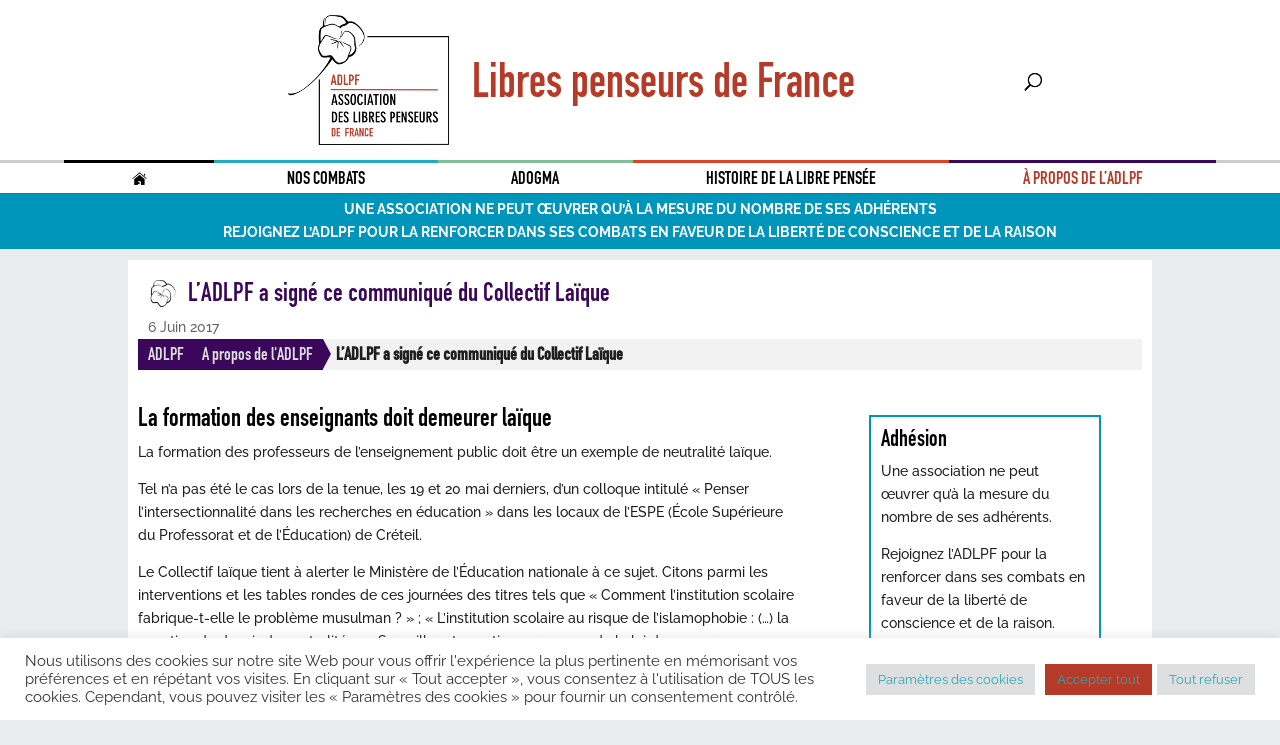

--- FILE ---
content_type: text/html; charset=utf-8
request_url: https://www.google.com/recaptcha/api2/anchor?ar=1&k=6Le84ZQaAAAAANXRzLQmHUh930usbVnjAJgcpykA&co=aHR0cHM6Ly93d3cubGlicmUtcGVuc2V1ci1hZGxwZi5jb206NDQz&hl=en&v=N67nZn4AqZkNcbeMu4prBgzg&size=invisible&anchor-ms=20000&execute-ms=30000&cb=ufvewsb7skx4
body_size: 48558
content:
<!DOCTYPE HTML><html dir="ltr" lang="en"><head><meta http-equiv="Content-Type" content="text/html; charset=UTF-8">
<meta http-equiv="X-UA-Compatible" content="IE=edge">
<title>reCAPTCHA</title>
<style type="text/css">
/* cyrillic-ext */
@font-face {
  font-family: 'Roboto';
  font-style: normal;
  font-weight: 400;
  font-stretch: 100%;
  src: url(//fonts.gstatic.com/s/roboto/v48/KFO7CnqEu92Fr1ME7kSn66aGLdTylUAMa3GUBHMdazTgWw.woff2) format('woff2');
  unicode-range: U+0460-052F, U+1C80-1C8A, U+20B4, U+2DE0-2DFF, U+A640-A69F, U+FE2E-FE2F;
}
/* cyrillic */
@font-face {
  font-family: 'Roboto';
  font-style: normal;
  font-weight: 400;
  font-stretch: 100%;
  src: url(//fonts.gstatic.com/s/roboto/v48/KFO7CnqEu92Fr1ME7kSn66aGLdTylUAMa3iUBHMdazTgWw.woff2) format('woff2');
  unicode-range: U+0301, U+0400-045F, U+0490-0491, U+04B0-04B1, U+2116;
}
/* greek-ext */
@font-face {
  font-family: 'Roboto';
  font-style: normal;
  font-weight: 400;
  font-stretch: 100%;
  src: url(//fonts.gstatic.com/s/roboto/v48/KFO7CnqEu92Fr1ME7kSn66aGLdTylUAMa3CUBHMdazTgWw.woff2) format('woff2');
  unicode-range: U+1F00-1FFF;
}
/* greek */
@font-face {
  font-family: 'Roboto';
  font-style: normal;
  font-weight: 400;
  font-stretch: 100%;
  src: url(//fonts.gstatic.com/s/roboto/v48/KFO7CnqEu92Fr1ME7kSn66aGLdTylUAMa3-UBHMdazTgWw.woff2) format('woff2');
  unicode-range: U+0370-0377, U+037A-037F, U+0384-038A, U+038C, U+038E-03A1, U+03A3-03FF;
}
/* math */
@font-face {
  font-family: 'Roboto';
  font-style: normal;
  font-weight: 400;
  font-stretch: 100%;
  src: url(//fonts.gstatic.com/s/roboto/v48/KFO7CnqEu92Fr1ME7kSn66aGLdTylUAMawCUBHMdazTgWw.woff2) format('woff2');
  unicode-range: U+0302-0303, U+0305, U+0307-0308, U+0310, U+0312, U+0315, U+031A, U+0326-0327, U+032C, U+032F-0330, U+0332-0333, U+0338, U+033A, U+0346, U+034D, U+0391-03A1, U+03A3-03A9, U+03B1-03C9, U+03D1, U+03D5-03D6, U+03F0-03F1, U+03F4-03F5, U+2016-2017, U+2034-2038, U+203C, U+2040, U+2043, U+2047, U+2050, U+2057, U+205F, U+2070-2071, U+2074-208E, U+2090-209C, U+20D0-20DC, U+20E1, U+20E5-20EF, U+2100-2112, U+2114-2115, U+2117-2121, U+2123-214F, U+2190, U+2192, U+2194-21AE, U+21B0-21E5, U+21F1-21F2, U+21F4-2211, U+2213-2214, U+2216-22FF, U+2308-230B, U+2310, U+2319, U+231C-2321, U+2336-237A, U+237C, U+2395, U+239B-23B7, U+23D0, U+23DC-23E1, U+2474-2475, U+25AF, U+25B3, U+25B7, U+25BD, U+25C1, U+25CA, U+25CC, U+25FB, U+266D-266F, U+27C0-27FF, U+2900-2AFF, U+2B0E-2B11, U+2B30-2B4C, U+2BFE, U+3030, U+FF5B, U+FF5D, U+1D400-1D7FF, U+1EE00-1EEFF;
}
/* symbols */
@font-face {
  font-family: 'Roboto';
  font-style: normal;
  font-weight: 400;
  font-stretch: 100%;
  src: url(//fonts.gstatic.com/s/roboto/v48/KFO7CnqEu92Fr1ME7kSn66aGLdTylUAMaxKUBHMdazTgWw.woff2) format('woff2');
  unicode-range: U+0001-000C, U+000E-001F, U+007F-009F, U+20DD-20E0, U+20E2-20E4, U+2150-218F, U+2190, U+2192, U+2194-2199, U+21AF, U+21E6-21F0, U+21F3, U+2218-2219, U+2299, U+22C4-22C6, U+2300-243F, U+2440-244A, U+2460-24FF, U+25A0-27BF, U+2800-28FF, U+2921-2922, U+2981, U+29BF, U+29EB, U+2B00-2BFF, U+4DC0-4DFF, U+FFF9-FFFB, U+10140-1018E, U+10190-1019C, U+101A0, U+101D0-101FD, U+102E0-102FB, U+10E60-10E7E, U+1D2C0-1D2D3, U+1D2E0-1D37F, U+1F000-1F0FF, U+1F100-1F1AD, U+1F1E6-1F1FF, U+1F30D-1F30F, U+1F315, U+1F31C, U+1F31E, U+1F320-1F32C, U+1F336, U+1F378, U+1F37D, U+1F382, U+1F393-1F39F, U+1F3A7-1F3A8, U+1F3AC-1F3AF, U+1F3C2, U+1F3C4-1F3C6, U+1F3CA-1F3CE, U+1F3D4-1F3E0, U+1F3ED, U+1F3F1-1F3F3, U+1F3F5-1F3F7, U+1F408, U+1F415, U+1F41F, U+1F426, U+1F43F, U+1F441-1F442, U+1F444, U+1F446-1F449, U+1F44C-1F44E, U+1F453, U+1F46A, U+1F47D, U+1F4A3, U+1F4B0, U+1F4B3, U+1F4B9, U+1F4BB, U+1F4BF, U+1F4C8-1F4CB, U+1F4D6, U+1F4DA, U+1F4DF, U+1F4E3-1F4E6, U+1F4EA-1F4ED, U+1F4F7, U+1F4F9-1F4FB, U+1F4FD-1F4FE, U+1F503, U+1F507-1F50B, U+1F50D, U+1F512-1F513, U+1F53E-1F54A, U+1F54F-1F5FA, U+1F610, U+1F650-1F67F, U+1F687, U+1F68D, U+1F691, U+1F694, U+1F698, U+1F6AD, U+1F6B2, U+1F6B9-1F6BA, U+1F6BC, U+1F6C6-1F6CF, U+1F6D3-1F6D7, U+1F6E0-1F6EA, U+1F6F0-1F6F3, U+1F6F7-1F6FC, U+1F700-1F7FF, U+1F800-1F80B, U+1F810-1F847, U+1F850-1F859, U+1F860-1F887, U+1F890-1F8AD, U+1F8B0-1F8BB, U+1F8C0-1F8C1, U+1F900-1F90B, U+1F93B, U+1F946, U+1F984, U+1F996, U+1F9E9, U+1FA00-1FA6F, U+1FA70-1FA7C, U+1FA80-1FA89, U+1FA8F-1FAC6, U+1FACE-1FADC, U+1FADF-1FAE9, U+1FAF0-1FAF8, U+1FB00-1FBFF;
}
/* vietnamese */
@font-face {
  font-family: 'Roboto';
  font-style: normal;
  font-weight: 400;
  font-stretch: 100%;
  src: url(//fonts.gstatic.com/s/roboto/v48/KFO7CnqEu92Fr1ME7kSn66aGLdTylUAMa3OUBHMdazTgWw.woff2) format('woff2');
  unicode-range: U+0102-0103, U+0110-0111, U+0128-0129, U+0168-0169, U+01A0-01A1, U+01AF-01B0, U+0300-0301, U+0303-0304, U+0308-0309, U+0323, U+0329, U+1EA0-1EF9, U+20AB;
}
/* latin-ext */
@font-face {
  font-family: 'Roboto';
  font-style: normal;
  font-weight: 400;
  font-stretch: 100%;
  src: url(//fonts.gstatic.com/s/roboto/v48/KFO7CnqEu92Fr1ME7kSn66aGLdTylUAMa3KUBHMdazTgWw.woff2) format('woff2');
  unicode-range: U+0100-02BA, U+02BD-02C5, U+02C7-02CC, U+02CE-02D7, U+02DD-02FF, U+0304, U+0308, U+0329, U+1D00-1DBF, U+1E00-1E9F, U+1EF2-1EFF, U+2020, U+20A0-20AB, U+20AD-20C0, U+2113, U+2C60-2C7F, U+A720-A7FF;
}
/* latin */
@font-face {
  font-family: 'Roboto';
  font-style: normal;
  font-weight: 400;
  font-stretch: 100%;
  src: url(//fonts.gstatic.com/s/roboto/v48/KFO7CnqEu92Fr1ME7kSn66aGLdTylUAMa3yUBHMdazQ.woff2) format('woff2');
  unicode-range: U+0000-00FF, U+0131, U+0152-0153, U+02BB-02BC, U+02C6, U+02DA, U+02DC, U+0304, U+0308, U+0329, U+2000-206F, U+20AC, U+2122, U+2191, U+2193, U+2212, U+2215, U+FEFF, U+FFFD;
}
/* cyrillic-ext */
@font-face {
  font-family: 'Roboto';
  font-style: normal;
  font-weight: 500;
  font-stretch: 100%;
  src: url(//fonts.gstatic.com/s/roboto/v48/KFO7CnqEu92Fr1ME7kSn66aGLdTylUAMa3GUBHMdazTgWw.woff2) format('woff2');
  unicode-range: U+0460-052F, U+1C80-1C8A, U+20B4, U+2DE0-2DFF, U+A640-A69F, U+FE2E-FE2F;
}
/* cyrillic */
@font-face {
  font-family: 'Roboto';
  font-style: normal;
  font-weight: 500;
  font-stretch: 100%;
  src: url(//fonts.gstatic.com/s/roboto/v48/KFO7CnqEu92Fr1ME7kSn66aGLdTylUAMa3iUBHMdazTgWw.woff2) format('woff2');
  unicode-range: U+0301, U+0400-045F, U+0490-0491, U+04B0-04B1, U+2116;
}
/* greek-ext */
@font-face {
  font-family: 'Roboto';
  font-style: normal;
  font-weight: 500;
  font-stretch: 100%;
  src: url(//fonts.gstatic.com/s/roboto/v48/KFO7CnqEu92Fr1ME7kSn66aGLdTylUAMa3CUBHMdazTgWw.woff2) format('woff2');
  unicode-range: U+1F00-1FFF;
}
/* greek */
@font-face {
  font-family: 'Roboto';
  font-style: normal;
  font-weight: 500;
  font-stretch: 100%;
  src: url(//fonts.gstatic.com/s/roboto/v48/KFO7CnqEu92Fr1ME7kSn66aGLdTylUAMa3-UBHMdazTgWw.woff2) format('woff2');
  unicode-range: U+0370-0377, U+037A-037F, U+0384-038A, U+038C, U+038E-03A1, U+03A3-03FF;
}
/* math */
@font-face {
  font-family: 'Roboto';
  font-style: normal;
  font-weight: 500;
  font-stretch: 100%;
  src: url(//fonts.gstatic.com/s/roboto/v48/KFO7CnqEu92Fr1ME7kSn66aGLdTylUAMawCUBHMdazTgWw.woff2) format('woff2');
  unicode-range: U+0302-0303, U+0305, U+0307-0308, U+0310, U+0312, U+0315, U+031A, U+0326-0327, U+032C, U+032F-0330, U+0332-0333, U+0338, U+033A, U+0346, U+034D, U+0391-03A1, U+03A3-03A9, U+03B1-03C9, U+03D1, U+03D5-03D6, U+03F0-03F1, U+03F4-03F5, U+2016-2017, U+2034-2038, U+203C, U+2040, U+2043, U+2047, U+2050, U+2057, U+205F, U+2070-2071, U+2074-208E, U+2090-209C, U+20D0-20DC, U+20E1, U+20E5-20EF, U+2100-2112, U+2114-2115, U+2117-2121, U+2123-214F, U+2190, U+2192, U+2194-21AE, U+21B0-21E5, U+21F1-21F2, U+21F4-2211, U+2213-2214, U+2216-22FF, U+2308-230B, U+2310, U+2319, U+231C-2321, U+2336-237A, U+237C, U+2395, U+239B-23B7, U+23D0, U+23DC-23E1, U+2474-2475, U+25AF, U+25B3, U+25B7, U+25BD, U+25C1, U+25CA, U+25CC, U+25FB, U+266D-266F, U+27C0-27FF, U+2900-2AFF, U+2B0E-2B11, U+2B30-2B4C, U+2BFE, U+3030, U+FF5B, U+FF5D, U+1D400-1D7FF, U+1EE00-1EEFF;
}
/* symbols */
@font-face {
  font-family: 'Roboto';
  font-style: normal;
  font-weight: 500;
  font-stretch: 100%;
  src: url(//fonts.gstatic.com/s/roboto/v48/KFO7CnqEu92Fr1ME7kSn66aGLdTylUAMaxKUBHMdazTgWw.woff2) format('woff2');
  unicode-range: U+0001-000C, U+000E-001F, U+007F-009F, U+20DD-20E0, U+20E2-20E4, U+2150-218F, U+2190, U+2192, U+2194-2199, U+21AF, U+21E6-21F0, U+21F3, U+2218-2219, U+2299, U+22C4-22C6, U+2300-243F, U+2440-244A, U+2460-24FF, U+25A0-27BF, U+2800-28FF, U+2921-2922, U+2981, U+29BF, U+29EB, U+2B00-2BFF, U+4DC0-4DFF, U+FFF9-FFFB, U+10140-1018E, U+10190-1019C, U+101A0, U+101D0-101FD, U+102E0-102FB, U+10E60-10E7E, U+1D2C0-1D2D3, U+1D2E0-1D37F, U+1F000-1F0FF, U+1F100-1F1AD, U+1F1E6-1F1FF, U+1F30D-1F30F, U+1F315, U+1F31C, U+1F31E, U+1F320-1F32C, U+1F336, U+1F378, U+1F37D, U+1F382, U+1F393-1F39F, U+1F3A7-1F3A8, U+1F3AC-1F3AF, U+1F3C2, U+1F3C4-1F3C6, U+1F3CA-1F3CE, U+1F3D4-1F3E0, U+1F3ED, U+1F3F1-1F3F3, U+1F3F5-1F3F7, U+1F408, U+1F415, U+1F41F, U+1F426, U+1F43F, U+1F441-1F442, U+1F444, U+1F446-1F449, U+1F44C-1F44E, U+1F453, U+1F46A, U+1F47D, U+1F4A3, U+1F4B0, U+1F4B3, U+1F4B9, U+1F4BB, U+1F4BF, U+1F4C8-1F4CB, U+1F4D6, U+1F4DA, U+1F4DF, U+1F4E3-1F4E6, U+1F4EA-1F4ED, U+1F4F7, U+1F4F9-1F4FB, U+1F4FD-1F4FE, U+1F503, U+1F507-1F50B, U+1F50D, U+1F512-1F513, U+1F53E-1F54A, U+1F54F-1F5FA, U+1F610, U+1F650-1F67F, U+1F687, U+1F68D, U+1F691, U+1F694, U+1F698, U+1F6AD, U+1F6B2, U+1F6B9-1F6BA, U+1F6BC, U+1F6C6-1F6CF, U+1F6D3-1F6D7, U+1F6E0-1F6EA, U+1F6F0-1F6F3, U+1F6F7-1F6FC, U+1F700-1F7FF, U+1F800-1F80B, U+1F810-1F847, U+1F850-1F859, U+1F860-1F887, U+1F890-1F8AD, U+1F8B0-1F8BB, U+1F8C0-1F8C1, U+1F900-1F90B, U+1F93B, U+1F946, U+1F984, U+1F996, U+1F9E9, U+1FA00-1FA6F, U+1FA70-1FA7C, U+1FA80-1FA89, U+1FA8F-1FAC6, U+1FACE-1FADC, U+1FADF-1FAE9, U+1FAF0-1FAF8, U+1FB00-1FBFF;
}
/* vietnamese */
@font-face {
  font-family: 'Roboto';
  font-style: normal;
  font-weight: 500;
  font-stretch: 100%;
  src: url(//fonts.gstatic.com/s/roboto/v48/KFO7CnqEu92Fr1ME7kSn66aGLdTylUAMa3OUBHMdazTgWw.woff2) format('woff2');
  unicode-range: U+0102-0103, U+0110-0111, U+0128-0129, U+0168-0169, U+01A0-01A1, U+01AF-01B0, U+0300-0301, U+0303-0304, U+0308-0309, U+0323, U+0329, U+1EA0-1EF9, U+20AB;
}
/* latin-ext */
@font-face {
  font-family: 'Roboto';
  font-style: normal;
  font-weight: 500;
  font-stretch: 100%;
  src: url(//fonts.gstatic.com/s/roboto/v48/KFO7CnqEu92Fr1ME7kSn66aGLdTylUAMa3KUBHMdazTgWw.woff2) format('woff2');
  unicode-range: U+0100-02BA, U+02BD-02C5, U+02C7-02CC, U+02CE-02D7, U+02DD-02FF, U+0304, U+0308, U+0329, U+1D00-1DBF, U+1E00-1E9F, U+1EF2-1EFF, U+2020, U+20A0-20AB, U+20AD-20C0, U+2113, U+2C60-2C7F, U+A720-A7FF;
}
/* latin */
@font-face {
  font-family: 'Roboto';
  font-style: normal;
  font-weight: 500;
  font-stretch: 100%;
  src: url(//fonts.gstatic.com/s/roboto/v48/KFO7CnqEu92Fr1ME7kSn66aGLdTylUAMa3yUBHMdazQ.woff2) format('woff2');
  unicode-range: U+0000-00FF, U+0131, U+0152-0153, U+02BB-02BC, U+02C6, U+02DA, U+02DC, U+0304, U+0308, U+0329, U+2000-206F, U+20AC, U+2122, U+2191, U+2193, U+2212, U+2215, U+FEFF, U+FFFD;
}
/* cyrillic-ext */
@font-face {
  font-family: 'Roboto';
  font-style: normal;
  font-weight: 900;
  font-stretch: 100%;
  src: url(//fonts.gstatic.com/s/roboto/v48/KFO7CnqEu92Fr1ME7kSn66aGLdTylUAMa3GUBHMdazTgWw.woff2) format('woff2');
  unicode-range: U+0460-052F, U+1C80-1C8A, U+20B4, U+2DE0-2DFF, U+A640-A69F, U+FE2E-FE2F;
}
/* cyrillic */
@font-face {
  font-family: 'Roboto';
  font-style: normal;
  font-weight: 900;
  font-stretch: 100%;
  src: url(//fonts.gstatic.com/s/roboto/v48/KFO7CnqEu92Fr1ME7kSn66aGLdTylUAMa3iUBHMdazTgWw.woff2) format('woff2');
  unicode-range: U+0301, U+0400-045F, U+0490-0491, U+04B0-04B1, U+2116;
}
/* greek-ext */
@font-face {
  font-family: 'Roboto';
  font-style: normal;
  font-weight: 900;
  font-stretch: 100%;
  src: url(//fonts.gstatic.com/s/roboto/v48/KFO7CnqEu92Fr1ME7kSn66aGLdTylUAMa3CUBHMdazTgWw.woff2) format('woff2');
  unicode-range: U+1F00-1FFF;
}
/* greek */
@font-face {
  font-family: 'Roboto';
  font-style: normal;
  font-weight: 900;
  font-stretch: 100%;
  src: url(//fonts.gstatic.com/s/roboto/v48/KFO7CnqEu92Fr1ME7kSn66aGLdTylUAMa3-UBHMdazTgWw.woff2) format('woff2');
  unicode-range: U+0370-0377, U+037A-037F, U+0384-038A, U+038C, U+038E-03A1, U+03A3-03FF;
}
/* math */
@font-face {
  font-family: 'Roboto';
  font-style: normal;
  font-weight: 900;
  font-stretch: 100%;
  src: url(//fonts.gstatic.com/s/roboto/v48/KFO7CnqEu92Fr1ME7kSn66aGLdTylUAMawCUBHMdazTgWw.woff2) format('woff2');
  unicode-range: U+0302-0303, U+0305, U+0307-0308, U+0310, U+0312, U+0315, U+031A, U+0326-0327, U+032C, U+032F-0330, U+0332-0333, U+0338, U+033A, U+0346, U+034D, U+0391-03A1, U+03A3-03A9, U+03B1-03C9, U+03D1, U+03D5-03D6, U+03F0-03F1, U+03F4-03F5, U+2016-2017, U+2034-2038, U+203C, U+2040, U+2043, U+2047, U+2050, U+2057, U+205F, U+2070-2071, U+2074-208E, U+2090-209C, U+20D0-20DC, U+20E1, U+20E5-20EF, U+2100-2112, U+2114-2115, U+2117-2121, U+2123-214F, U+2190, U+2192, U+2194-21AE, U+21B0-21E5, U+21F1-21F2, U+21F4-2211, U+2213-2214, U+2216-22FF, U+2308-230B, U+2310, U+2319, U+231C-2321, U+2336-237A, U+237C, U+2395, U+239B-23B7, U+23D0, U+23DC-23E1, U+2474-2475, U+25AF, U+25B3, U+25B7, U+25BD, U+25C1, U+25CA, U+25CC, U+25FB, U+266D-266F, U+27C0-27FF, U+2900-2AFF, U+2B0E-2B11, U+2B30-2B4C, U+2BFE, U+3030, U+FF5B, U+FF5D, U+1D400-1D7FF, U+1EE00-1EEFF;
}
/* symbols */
@font-face {
  font-family: 'Roboto';
  font-style: normal;
  font-weight: 900;
  font-stretch: 100%;
  src: url(//fonts.gstatic.com/s/roboto/v48/KFO7CnqEu92Fr1ME7kSn66aGLdTylUAMaxKUBHMdazTgWw.woff2) format('woff2');
  unicode-range: U+0001-000C, U+000E-001F, U+007F-009F, U+20DD-20E0, U+20E2-20E4, U+2150-218F, U+2190, U+2192, U+2194-2199, U+21AF, U+21E6-21F0, U+21F3, U+2218-2219, U+2299, U+22C4-22C6, U+2300-243F, U+2440-244A, U+2460-24FF, U+25A0-27BF, U+2800-28FF, U+2921-2922, U+2981, U+29BF, U+29EB, U+2B00-2BFF, U+4DC0-4DFF, U+FFF9-FFFB, U+10140-1018E, U+10190-1019C, U+101A0, U+101D0-101FD, U+102E0-102FB, U+10E60-10E7E, U+1D2C0-1D2D3, U+1D2E0-1D37F, U+1F000-1F0FF, U+1F100-1F1AD, U+1F1E6-1F1FF, U+1F30D-1F30F, U+1F315, U+1F31C, U+1F31E, U+1F320-1F32C, U+1F336, U+1F378, U+1F37D, U+1F382, U+1F393-1F39F, U+1F3A7-1F3A8, U+1F3AC-1F3AF, U+1F3C2, U+1F3C4-1F3C6, U+1F3CA-1F3CE, U+1F3D4-1F3E0, U+1F3ED, U+1F3F1-1F3F3, U+1F3F5-1F3F7, U+1F408, U+1F415, U+1F41F, U+1F426, U+1F43F, U+1F441-1F442, U+1F444, U+1F446-1F449, U+1F44C-1F44E, U+1F453, U+1F46A, U+1F47D, U+1F4A3, U+1F4B0, U+1F4B3, U+1F4B9, U+1F4BB, U+1F4BF, U+1F4C8-1F4CB, U+1F4D6, U+1F4DA, U+1F4DF, U+1F4E3-1F4E6, U+1F4EA-1F4ED, U+1F4F7, U+1F4F9-1F4FB, U+1F4FD-1F4FE, U+1F503, U+1F507-1F50B, U+1F50D, U+1F512-1F513, U+1F53E-1F54A, U+1F54F-1F5FA, U+1F610, U+1F650-1F67F, U+1F687, U+1F68D, U+1F691, U+1F694, U+1F698, U+1F6AD, U+1F6B2, U+1F6B9-1F6BA, U+1F6BC, U+1F6C6-1F6CF, U+1F6D3-1F6D7, U+1F6E0-1F6EA, U+1F6F0-1F6F3, U+1F6F7-1F6FC, U+1F700-1F7FF, U+1F800-1F80B, U+1F810-1F847, U+1F850-1F859, U+1F860-1F887, U+1F890-1F8AD, U+1F8B0-1F8BB, U+1F8C0-1F8C1, U+1F900-1F90B, U+1F93B, U+1F946, U+1F984, U+1F996, U+1F9E9, U+1FA00-1FA6F, U+1FA70-1FA7C, U+1FA80-1FA89, U+1FA8F-1FAC6, U+1FACE-1FADC, U+1FADF-1FAE9, U+1FAF0-1FAF8, U+1FB00-1FBFF;
}
/* vietnamese */
@font-face {
  font-family: 'Roboto';
  font-style: normal;
  font-weight: 900;
  font-stretch: 100%;
  src: url(//fonts.gstatic.com/s/roboto/v48/KFO7CnqEu92Fr1ME7kSn66aGLdTylUAMa3OUBHMdazTgWw.woff2) format('woff2');
  unicode-range: U+0102-0103, U+0110-0111, U+0128-0129, U+0168-0169, U+01A0-01A1, U+01AF-01B0, U+0300-0301, U+0303-0304, U+0308-0309, U+0323, U+0329, U+1EA0-1EF9, U+20AB;
}
/* latin-ext */
@font-face {
  font-family: 'Roboto';
  font-style: normal;
  font-weight: 900;
  font-stretch: 100%;
  src: url(//fonts.gstatic.com/s/roboto/v48/KFO7CnqEu92Fr1ME7kSn66aGLdTylUAMa3KUBHMdazTgWw.woff2) format('woff2');
  unicode-range: U+0100-02BA, U+02BD-02C5, U+02C7-02CC, U+02CE-02D7, U+02DD-02FF, U+0304, U+0308, U+0329, U+1D00-1DBF, U+1E00-1E9F, U+1EF2-1EFF, U+2020, U+20A0-20AB, U+20AD-20C0, U+2113, U+2C60-2C7F, U+A720-A7FF;
}
/* latin */
@font-face {
  font-family: 'Roboto';
  font-style: normal;
  font-weight: 900;
  font-stretch: 100%;
  src: url(//fonts.gstatic.com/s/roboto/v48/KFO7CnqEu92Fr1ME7kSn66aGLdTylUAMa3yUBHMdazQ.woff2) format('woff2');
  unicode-range: U+0000-00FF, U+0131, U+0152-0153, U+02BB-02BC, U+02C6, U+02DA, U+02DC, U+0304, U+0308, U+0329, U+2000-206F, U+20AC, U+2122, U+2191, U+2193, U+2212, U+2215, U+FEFF, U+FFFD;
}

</style>
<link rel="stylesheet" type="text/css" href="https://www.gstatic.com/recaptcha/releases/N67nZn4AqZkNcbeMu4prBgzg/styles__ltr.css">
<script nonce="5SXQvoLomm89zVNuHUJPCg" type="text/javascript">window['__recaptcha_api'] = 'https://www.google.com/recaptcha/api2/';</script>
<script type="text/javascript" src="https://www.gstatic.com/recaptcha/releases/N67nZn4AqZkNcbeMu4prBgzg/recaptcha__en.js" nonce="5SXQvoLomm89zVNuHUJPCg">
      
    </script></head>
<body><div id="rc-anchor-alert" class="rc-anchor-alert"></div>
<input type="hidden" id="recaptcha-token" value="[base64]">
<script type="text/javascript" nonce="5SXQvoLomm89zVNuHUJPCg">
      recaptcha.anchor.Main.init("[\x22ainput\x22,[\x22bgdata\x22,\x22\x22,\[base64]/[base64]/[base64]/bmV3IHJbeF0oY1swXSk6RT09Mj9uZXcgclt4XShjWzBdLGNbMV0pOkU9PTM/bmV3IHJbeF0oY1swXSxjWzFdLGNbMl0pOkU9PTQ/[base64]/[base64]/[base64]/[base64]/[base64]/[base64]/[base64]/[base64]\x22,\[base64]\\u003d\\u003d\x22,\x22F0ElWzzDiXc9Y8KRVjTCjcOJwobCg8O/PsK0w4lSbsKLXsK5bXMaNS7DrAZLw7MywpLDrcObEcORYsO5QXJ4aAbCtRkDwrbCqVrDjTlNXmkrw553YsKjw4FWZxjChcOuZcKgQ8O5CMKTSkF8fA3DnlrDucOIW8KeY8O6w5jCrQ7CncKsUDQYAkjCn8KtWwgSNk40J8Kcw7fDgw/CvBzDrQ48wrMYwqXDjjnCoClNQsOlw6jDvnjDlMKEPT/Ctz1gwozDkMODwoVdwqsoVcODwqPDjsO/A1tNZg7Cqj0ZwrI1woRVJsKTw5PDp8Otw5cYw7cQZTgVb0bCkcK7HSTDn8OtecKMTTnCisK7w5bDv8OwJcORwpE+dRYbwpvDpsOcUWLCscOkw5TCtcOYwoYaEsKmeEoTH1x6LsOAasKZUcO+RjbCpgHDuMOsw6tGWSnDusO/w4vDtzVlScONwrJQw7JFw4glwqfCn0UYXTXDnXDDs8OIYcOWwpl4wqzDnMOqwpzDq8O5EHNMVG/[base64]/Cr8KJwoXDjEXCpXXCksKowoNfw68ew6gEwqknwqfDhzw5HsOVYsOIw6LCoitAw55hwp0GPsO5wrrCmiLCh8KTOMOXY8KCwqHDkknDoDhSwozClMOdw6MfwqlJw53CssOdZBDDnEVsH1TCuj3CkBDCuxdyPhLCh8KeNBxcwrDCmU3DmsOBG8K/HWlrc8O7VcKKw5vCh1vClcKQMMObw6PCqcK2w5NYKn/CrsK3w7Few73DmcOXGcK/bcKawpvDr8Oswp0WdMOwb8K5U8Oawqw4w6ViSnVRRRnCqsKzF0/Dq8OYw4xtw4vDhMOsR2rDjEl9wp7Cgh4yPk4fIsKGesKFTVZow73Dplxnw6rCjhZIOMKdUQvDkMOqwqw2wplbwqoRw7PClsKnwrPDu0DCpWR9w79LTMObQ1PDh8O9P8OkJxbDjDwcw63Cn1/Cl8Ojw6rCm01fFi/Cr8K0w45lYsKXwodOwr3DrDLDvy4Tw4oQw4E8wqDDrgJiw6YsD8KQczxESivDqsOfeg3ChsOvwqBjwqlzw63CpcOAw7grfcOqw7EcdwjDtcKsw6Y8woM9f8OrwoFBI8KfwqXCnG3DhkbCtcOPwodeZ3kKw5xmUcKxU2ENwqcQDsKjwoPConxrA8OYHMKfUMKeOcOLGC/DlnDDpcKDRsKIJHpCwoVVMSXDjsKEwpNhfsKwCMKvw6rDrg3CnRnDnwVBI8OFHMKVwoDDh1bCtQ9HV3vDqzI1w519w4F7wrfCoEvDosOvBBLDs8OhwoloEMKJwpjDuDnCgsOOwpAFw6Z1dcKFfsO/EcKzQcKHQMOBTGPCnHPCqcOHw4zDnCbChRcYw4Yhb1DDq8KFw5jDh8OSVFHDqBXDisKDw6fDgGl4BMKXwrJ/w5DDswnDhMKtwoMwwp8/b1fCvDY9fj3DssO8f8OMLMK6woXDgAgEUsOEwr8Nw4fCk34JTMONw6xjwrbDmsKUw4l3wq8jF1Niw4UsFyLCksKcwoEQw4vDu0MQwoIrexNUcn3CiHtIwqfDlcKeWMK2OsOuQR/Du8KTw5HDhcKMw49vwqtvBCTCnxTDqj1Sw5bChVx6H1zDhWtVTzEbw6DDqMKbw7dfw6vCjcOCJMO5OsKiIMOUYmR+wrzDswPDgSnDtAzChFHCp8KjFsOUUEwLDHl6AMOswpxqw6RcccKfw7zDnlwrGzUkw73CiAMuej/Cuxc7wq7CmzgKEMOlRMKzwprDtHpFwpkRw67CnMKqwrHCqDkPwrF4w696w4XDphpEw7QtBzhLwq0yE8KUw7XDqF8zw7Y8PMO/[base64]/DcOQQHF9IMKxdcOiI2BAw4HDq8KTwph3JHDCuDrCuBTDoFVDMjbCrSjCvsKTI8OawrQQSjExw7o6IXfCiApVRAwADh5tKCUawpVYw6BSw7g8AcKALsOmXVXCiiVwCwbCmsOawqnDv8O9wp10UsO0M3/CnVLDqnV5woV8XsO0fQ1iw5oXwrXDjMOQwr5FX0E0w7UmY1XDt8KIdRoVRGtPYEZHSRhKwpNfwqDClyU3w6Unw4c3wo0Ow5QAw6sCwo0Mw7/[base64]/[base64]/CgHzDu0DCi8KHNkjDsCsGUsO4wpwXLcOrb8ORw7ZFw6DDpV7Dlhgewq7Cr8OZw5NNdsK8PBI0e8OQXHbCoSfDpsOyaS8mUMKPQTUiwqZQRE3DtFA2GinCo8OowqgyFlHCmUrDmlTDmh5hw7EPw5nDn8KiwoDCusKww6bDuEnCnMO/[base64]/DsADDgjpSbsKxcnPDhRFtN8Ojw6wkw5hzS8KWWB4Qw5TCtTtKJSAuw4LCjMK7PTLClMO3wrzDisOPw41ZGwVowpzCvsKZw5hfJ8Kvw6vDqsKbC8O/w7LCuMKgwozCvE1uasKywoMDw757FMKewq/CnMKmMgzCmcOtdAnCmMKwRhrDmsK8wo3CgnzDuBfCjMOswp9Iw4/Cl8OpJUnDjjHDtV7DhMOowr/DtTzDqUsqw4MiLsOceMO7w7rDmQfDoDjDgWLDi1VTWEBJwplcwoDChyESWsOlBcOcw5dDUR4gwpoVflXDlQ/DnMO5w7jDocKlwqtOwq1sw5ZdUsO8wqs1wozDssKbw6Qpw57Cl8K7XsOdX8OiKMOqGSsLwr8Ew51TJsOdwpkOTwTCk8KdD8ONYVfCicOKwqrDpBjCq8Kow4Abwpwqwr8xwoXCjSM3fcKhU38hJcKmw7ApFBQnw4DCti/CiWZJw7jDsBTDq3zDphBDwqMFw7/DjWt5dULDjEjDgsKuwrVswqBzRsKqwpfDqX3DpsKOwrJdw7zCkMOWw77Cn33DksKnw5BDbsOcbTTDscO/w4djMVVzw4IncMOQwpvDolLDocOPw5HCvgjCu8OmU3TDrmLCmBfCqBhGY8KOQcKXWMKOFsK/w7J2QMKYZ098wqYKPcORw6DDm0oKPV0iblUvwpfDtcK/w5xtU8OLLUwNLB1WRMKfG05kEDduMSp0w5IrYsO2w6gowp7CtcOIwqlRZT8WFMKlw65Awo7DpMOFaMO6ZcObw5/[base64]/Dgyw7ORnCn8KRfEPDssKtWx/DvsKTWgjDrB7DlcOgMw/Crz7Du8K7woVQcsOzCElhw4RNwpXCm8Kqw41xJy83w7/Dq8KHI8OLwqTDssO6w6t1wpgPNRZpHhjDjMKOe3rDi8KZwqXDm1fCgx/Du8KfJ8K+w6dgwofCkWh7Bw4lw4jCjSzCncO1w5DCgnYuwooYw79CZ8OtworCr8OSIsKVwqhTw5RXw7UJZWl0HwPCimPDum/DscOdMMKIBgAmw5lFGsOveSlLw4DDosOHTTPDt8OTKmRESMK/[base64]/CcORw6xLwogQMsOrd2Mtw5XDqWMdw7DDtiETwqvClGbCkFEKw6/CrsOnwohcCTDDpsOqwqwCK8OzAsKowoohNMOHdmYCeHnCuMOIAMOYMsKvbj50UsOvbcKJTFU4MSfDt8OMw7BuXMOLbgwXHkpIw77Ct8OLdzjDhg/Dv3LDvWHCvMOywrkSCsKKwofCs2vDgMOkXS7CoGI4Q1NFTMKON8KnfDDCuDByw7VfEDLCtcOswovCq8K9fCQ+w7TCrFZqR3TCrcOhwpHDtMOPw67DrMOWw7fDn8O7wrRcQ2vCrsKbF3E6B8OIw5IEw7/Dt8KJw6bDuWbCkcK+wpTCn8KQwoxEQsKiMVfDv8KZYsKgYcOow7fCuzYUwo0QwrcsTcKGKwDDjsKJw4jCvX7CocOxwpzCncOsZUklworCnsKxwqzDn0NXw6N7WcKYw64LDMKPwoo1wp5kX1lkcQbDsgh8YUdIw6I9wrnCp8O3w5bDvTVXw4hqwoQIYQwIwo7Cj8O/dcKAAsKoLMKkXFY0wrJEw7vDmF/DsyfCuFswO8K3wq5vFcOtwq1pwrrDh2HCu1MbwonCgsKrw5TCoMOEF8OAwobDl8KjwpQsesOyVGxyw4HCscOnwq7Dml9ZGiUPRcK3Y07CscKUTA3DuMKYw4jDjMKcw6jCo8OBScOaw7TDmMOBb8KTdMKXwpQSLg/Co1tjQcKKw4fDgsKQd8OFUcO6w4wyLBjCuVLDsmhFLC9WbihRBVktwoEZw7gswoPCosKkI8K9w5bDpmZANl8KW8KfIjzDj8KtwrvDksKZdmLCkcO5L3nDusK3AW/CojNkwp3CiEo+wqzDhglBJAzDmsO6amw2aDUjwpLDmlwKICk6wpNhbcObwo0hCsKyw4E+w7E8GsOvwpfDuWQ1wqTDqk7CrsKza0HDjsO9fcOEY8KOwp7DlcKoI2ROw77Djgt5OcKTwqhNQGvDlDYrw75NMUxKw7vDh0lewqrDpsOQTcOywrjCoCLCviV8wo/Ckzo2K2V4B2nClyRhGMKPeAHDksKjwpFGeXJkw7cLw70nIm7Dt8K+FnYXNUERw5bCrMOUOnfCql/DhDgDZMOyC8K4w4Ybw73CgcO7w4DDhMOCw5kLQsKtwolTacKLw7fCtR/CjMKPwpLDgWVQw4XDnlXCkRPDmcOUXifDqkhHw6HCgFUjw4DDp8KMw7XDmC/[base64]/ChsOWWcKVc8OGLcKuwpzDkcO2c2PDrGs0wqUGwq1Bw63ClsKYwqlXwo/[base64]/DmlfChz/[base64]/wpdAw4odw50hw5IVw4fCm1dRw5PDssOadUZ8w4grwptDw441w70AJsKmwp7CnT9eBMKtfcOIwp/[base64]/WyHCiMK0wpLDm8Ouf1hGEsKAaybCqAMow6DCgMKFN8Ocw7jCsALCtjzDpm/DjibCncOgwrnDlcO+w4Mhwo7DtkrDr8KWDgdtw5MfwpbCuMOEwo3CicKYwqF/[base64]/DlD8RIMOdG1cBw5rCnsOkVAPDmcKew59cbBDDscKbw5LDrsOWw6RiN3jCkSHChsKKIBF2FMKZM8Okw4rCpMKcRlcFwq0lw47CmsOrXsKxesKJwpYnSivDqngJR8Oaw5Ryw43Dj8OxQMKSwqXDsyxtdEjDosOaw5PCmT3DlcO/RsOaD8OjRivDisO2woTDt8Ogwo/DrcKBADDDsnVAwrordsKdA8OkDivCmS0qUU0Vwr7CtWoYWTA6ZMK0JcKsw7sbwrZWPcKcACPDuXzDhsKlSmXDoBhLGcKlwqDDsH3DgcOwwr5rUR3Ci8O3wqXDvlh1w5nDk0HDuMOMwonCsyjDtn/[base64]/DmgV7woFUw7DCv8K2e8KlUyUbwqPDrsOzHRglwqE0w7gwWxbDv8OHw7UqXsOfwqnCljpCEcOuwrDDt2V1wqxwJcKFXlPCrjbChcKIw753w7LCsMKOwqvCu8KaVFTDi8Kowpo8GsOkw4/DslInwpMWHgIMw4Jaw7vDrMOQcjEUw6NCw5XDhcK1NcKAw4x8w68+IcOMwrs8wrXDpB5ABB90wpEXw7HDucKlwoPCtHF7w7Rcw6rDumXDncOGwrowf8OINRrCqmsVXC/[base64]/DnMKnSBrDkhgQPMKpwoXDnHPCgMOawoUYw7xDDmhzAH5SwonCmsKvwqgcBkDDnkLCjcOUw7fCjCvCssO1CxjDo8KPIsK7EsK/wo3CpyrCg8OKw7LCmyfCncKPw4jDtsOcw4dGw7QtV8OCSyjDncKtwp/Ck0fDoMOJw7rDpCk3FsOaw5jDlSTCkmXCrMKaDWzDgjLCjMO9XX3ClHgLX8OcwqDCmggWSDHDsMK5w74cDVwiwoHCiDvDlEYsFFdDwpLCskMdHUVhYFfCnxpHwp/DkULDh2/[base64]/[base64]/w65Aw5vDqkxBKsOyw7zDmMOiw6vDhMKrw5LCtgFJw7/[base64]/CpGV/SMK0wp3DicObwpPCpMOpKcK0HCDDucKmwo0Mw4h5U8O3TMKeEsK+wqlDXT8RVsOdBsOEwrjDh05QOy/[base64]/DpMOEBX7CnUEwEHzCj8KwwrIXw7/CmCbDmsOUw7LCmsKeNFwwwo5Bw744FMOFVcKswpPClsOjwrzCkMOzw6YHa3PCtWRBKW9Ew7x9KMKEw6BewqBVwqXDiMKqbMKaCTPCgFnDpGnCisOMTR47w6vCrMO3dUfDm1gHwpbCm8Klw6XDo2YRwqcjMW/CvMO8wpZdwrktw546wqnCpmzDi8O9QwzCjls1HDzDqcO0w6TCpMKDZH9xw4LDisOVwpx/w6k3w59XHBfDmlPCnMKswobDjMKCw5gDw7HChwHCgFNdw4XClsOWZFE6w7Ymw4TCq38VWsOIfsOnd8OpE8OLwpHCpCPDocOXw7LCrlMWL8O8AcO/R0XDrCtJe8K4VMK1wpXDtF43AR/Du8KzwqrDnsKxwoEMAivDhBLDnwUAOQpqwoZJPcO0w6vDqMKawr/CksOVw7jCkMKQHcKrw4E5BMKYJCo4SGbCoMOFw6oDwocBwo0SYMOvwq/DtDZFwoYCRmlxwpRCwrp2LMKsQsOkw4HCoMOtw70Ow5rCrcOUwpbDqsOZUBnCpR/DpDJndhBeDF3CtcOnVcKyWMKeJ8OMM8OlZ8OJJ8ORw4rDnycBd8KePEEqwqXCqjfDlcKqwqjCvATCuB43w4liwr/CvnlZwpbCkMKSw6rDpWXCginDkiTClRIDwq7DhBcILcO0BCvCjsOQX8Kfw7XDkWk0fcK4YEvCmGfCvAk/w45ywr7CgibDm1jDkFXCgH9CTcOzCsKoIcOgU0rDo8Otwrtlw7/DlcOlwr3Cl8OcwrHDn8OAwpjDv8ONw4Y/K35NS2/CgsKKCzVUwqhjw5Mkw4LDhjTCpcOjOljDsQzCgWDCqEVPUwbDryZqcCg6wpsqw7QlcBzDr8Oyw73CqsOmC09fw49cPMO0w5sJwoFZU8Kgw6vCgxM/w7Bwwq7DuxtQw55swpbDrDDDjF3CkcOSw6XCmMKwNsOow7TDnHM9wq4OwqhPwqhgWcOzw6FIN25zLAnDlVTCisOVw6PCpxvDgcKOARvDtMKlw7vCj8OIw4PCjcKKwq8jwrEswp1hWhNjw7cOwpwBwoLDunfCqCBpfnAswoPDqGkuw6PDqMKiwo/[base64]/W8OQwobChcOvwphNw4oCAMKbwo7CgsOkLsKww50UTcKVwrtyGjjDihXDl8OSM8O8VsOmw6/DpDAsAcO5CsO5w754w4ZuwrFJw7xDMsONOEjDgQI+w6RHPmdMV0/ClsKfw4VNb8Oswr3DrsO0w5kGaRlBacO6w4ZlwoIGegUseWzCocOcBFjDosOIw6AlMWvCk8OxwqPDv0/Dt1fClMKNTF/CsQhJcBXDp8O/[base64]/[base64]/wqomwq3CscOqw7jDlj3Dl8KFTlU9WsKyw4zDusOHbcKPwpDDihR3w6sSw4Bgwr7Dl1HDtcOgMsO+d8KEU8OmWMKYUcKhwqTCnE3Dq8OIwp7Cl0nCtnnCvxrCsDDDlMKewqRJDcOPEMKfGcKBw4hJwrtAwpoSw41Ow5lEwq5sHnFgB8KBwr8/w6HCqCggOHMbw5XCmh84wq9rwocLwqfChsKXw6zCjTM4w6gdC8OwNMK8fsK9aMK5SFnChwdGaQZRwqXCvsOwSMOXKS/[base64]/w6lmw54WCWXDmsOMesOeDQnDtMKjw6HCh3cdwqRwFGFfwrTChDzDpMKowowYw5R0CFTDvMOXb8OICS8EHMKPw7bDi1/Cg0vDrsKDKsK/w6NOwpHDvAQuwqQJw7XDgcKmZDUhw41VGMKlCsOJOjhMw6DDjsOTYzBYwqDCvVIKw49dLsKSwqsQwol2w4Y7KMO9w7k4w4Q5SxRAQMKBwosHwrLCimgBQmjDjA10wozDjcOLw5gYwq3CqW1pfsOKZsK+T3UCwrUtw4/DpcOoJMK5wo4ywoM2ccKMwoAiWzk7NsKEFcK8w5bDh8ORKcOXRGnDs15fEBlIdHRtwrnCgcORDMOIEcKww57DtRTCr2zCnC5twqVLw6TDpTwhIztzDcO1VAE9woXCp3XCisKHw4d8wpLCg8KSw6/CjMKVw7guwovCgA5RwoPCpcKfw6rCssOew7nDt3wnwqd+w4bDqMONwo7Dm2/Cn8OQwrFmLDg5OlfDgElhRBPDjjnDvyVFVcKgw7bDtG/CjkNkH8K+w4VBLMOdHzXCqcKHwqtAEsOgJVLCisO7wqPDmcOywqfCuTfCrHAzSwkrw5jDtcOBF8KfT39cMcOBw4dww4XCksOWwq/DpMKGwrbDiMKKFULCglYHwppEw4HDkcKJYQbCuTx8wrdtw67Ci8OFw5jCoUIkwoTCjx0LwphcMVnDpsKNw6vCrsOELjQUTEhsw7XCmsK5BgfDmENdw7DDuVhDwqHCqMOJZkzCnxLCrHPCmQ3CkMKkSsKBwroFHMK+T8Oow4cIb8KKwotOJMKMw61/cSjDkMKHe8O7w5ZVwpxPMsKbwojDu8OTwoTCg8OhUSpyYFdmwq8TX3rCumZZw67CtkkSXFTDqMKmBw0PLlXDs8OowrU6w6fDq0TDv1jDhhnCksO9bCMFFlA4H2sbT8KJw5ZcaSYyU8KmQMKHA8KEw7sAWFIYTC9DwrPDkcOdf3kJQ2/CiMKwwr0kw6vDo1dcwqFiBQoxaMO/w7wgB8OWMm8Qw7vDnMKVwrUBwpk2w4w1BcOaw5jCgMO/[base64]/wqnDkBnCvcKmeBbDrhbCqEEEVcOvw6BQw4fDvsKJw59Sw7ABwrcDSmtiJlsqbwvCjsK7NcKXRAhlUsO6w7hiWMO3wqM/[base64]/[base64]/DsW0ew75Yw7zCnMKew7s+w65qwrLDqMKNbxotwrZDHMK3eMOxVsKfbDDDixITRMKiwrHCtMKzw647woAuw6N8wrFqw6YSewDCkQV5Zw/CucKKw4UHOsOrwoIow6XCmijCvCRIw5nCq8O7wrIlw4dEO8OSwpcLI2ZhdsKLXDrDsh7Ch8OIwp1dwoJ2w6rCnFfCoR4HX0lYIsK8w7rCvcOGwqBNTGcGw45cDAnDm3ozXlM6wpBow6ciBsKoBcKGAVnCrsKkScOWB8K/[base64]/CtnZFZ8KNLcO5VsK1EcODw5bDhUvCpMKgenpew6FNWMO9BU9AWcKZc8Kmw5rDjcK0wpLChsK9N8ODADhcwrvCh8K3w5JKwqLDkVTClcOdwrvCoXXClzTDrA93w7vCnBZHw4nCk0/[base64]/OUfCuSAgdMO5TVjCn1p1w7TDusKMwrIbcVbCvXY5GMKAP8OfwoTChQrCi3jDt8OAXcKOw6zCtsO8w6ddPAbDqsKKbMK4w6RzAcOvw7AYwp7Cq8KBCsKRw7Qvw5slZcOFWlbDsMO4wqUdwo/CvMK0w47ChMOFDz3CncKRHSrDpnLCj1LCosKbw5kUecOHUG54ESk4ZFdsw6DDoh9dwrbCqWLCtsOww5wswovCry0IfDvCuxx/BxDDgCoLwokjCy/DpsKOwq3CpG9Qw4BewqPDvMKqwqjDtGTCisOSw7kxwpbCqcK6Q8KpJA4Gw7ExGMKlJcKVRgNtfsKhw47CuBTDhAhlw5tJc8OUw4bDqcOnw4gZbMOow5HCpXzCnmEXXHIew6BkF0LCr8Kgw7dFPDAYJ3Arwq5gwqs0DsKsBxFbwrs7w6t3UDvDusO0wrpuw5/DpWx1QMOtRn1mYcOpw5vDvcK9ecKdGsKiXsKhw7ITKnZKw5F9ImzCmy/CvsK/[base64]/FhHCpsKVw7ZcNsK+QjdowqY6NsKiwp/ClX4IwqXCvFTDgcOZw7k1LzPDnsK5w7oRbAzDucOiL8OLSMOUw70Ew589LTDDvsObIcOiEsKzN33Dk3BtwofCusOZEGDCqU/CpBJow5/Csi4ZAcOAMcOSwrnCnkE/wpDDiWbDsGfComvCpn/Clw3DrMK+wrwKX8KSXHnDhzfCscK/ZsOTUEzCo0XCpn3Cry3CgMOEFiJswoZiw7LDocO6w4fDpXjDucOWw6rCiMObVCnCvSfDvsOsJsK8L8O/WMO4VMOQwrHDrsOXw5ttRGvCiTTCicOzRMKtwozCnsOaRlF8YMOxwrtVcAMfwoFrHTPCv8OkPsKIwqoVdsKSw5srw4/[base64]/[base64]/CkUNwA8KoexlIwpjCg8K7w4bDo1lxwoMlwqTDqT7CoQ/Cq8OQwqrDiwUGbsKjwr3CsjDCvkEQw4d3w6LDtMOuXnh1w7o7w7HCr8KZw4wXETXCl8KeMcOJJcOOKCAGEBIQHMKcw4cZG1DCksKMQcOYO8KUwp/DmcKKwrJubMOPLcKXYHRmKcO6VMKeRcO/w64HF8KmwojCoMO4I2zDkwbDvMKEC8KbwpQUw4nDrMO9w4LCjcKbDUbCv8OiWizDmcKpw4XDlsKQaETChsKAVMKLwrQrwpfCv8K/QBrCvydOZMKaw5zCpwLCpWt0ZWfDpcOke2XCslDDlMOyBg8SD3/DlUbCl8K4UT3Dm3PDt8OaeMOHw7I/w5bDmMKPwqQjw5TDrxIewqbCuArDtzjDg8OcwpwddhzDqsK4w5PCgUjDjsKbK8KAwqcsB8KbH0nCgsOXwqHDiGjDjkxZwpF+GkE8dVcRwoUDw5bCtGNTPcK6w5d6d8Kvw6HCk8Kpwr3DsAJFwoMSw7YEwqpqFzLDmQpNA8KwwrrCmwXDuSc+FhLCu8KkMcOMwpnCnm/CjE0Rw6cLwrHDiQfDvi7DgMOTT8ODw40WHUXCjMO0JsKHYsKrfsOcVMOWT8K8w77DtFJGw5Z1VFAiw4p/wowSKHV9GMKRA8Oew5PCnsKcBlPClBxVZTLDphrCtBDCgsKJYcKbfVfDgiZhYcKBwpvDpcOGw7wQdkB/wrM2Yj/Dg0Yywokdw5Fwwr3CrlXDpMOSwo/Du0fDpWhuw5XClcKxc8OjS23Dq8KOwrsgwp3DuzMtecK+QsK4wpkywq0/[base64]/w4rCvDvDvzLCsStWw7IYw5/DnMO1wrLDs8OHQsKgw5/[base64]/dMKQw6PCocO8worCusOmwroSwqpXw6F4w6c4w4rCrXrCksKbDcK2N3NEKMK2wqZracOeADwDfMOsZz/CizEqw7xJcMK6d0bClQ7DscKhIcOEw7/Dr07DtTTDhRB3LsOCw4vCg0lDWVzCgcK2PcKrw7wOw6B/w7rCl8KBEGAREmR6McKlW8OeFcOjd8OnXh1iCXtIwq8BG8KmacKHccOcwpPDhsO2w5U1wr7CmDQbw5w6w7XCssKKasKnTFhtwqTCtEcJewsfaABlw614RsORwpXDsT/DknrCgGEDcsOOesKXwrrDlMOodwHCkcKTXX/[base64]/[base64]/DkwvCt8KWwqXCkFlNAcO/wrjCicOPTcOpw47DuVZIw6HDmDMPw5w6JMKrKRnCiHdvH8OLJMKUFcOvw5YPwp8GK8OnwrzCqcO6R3DDvsK/w6DDh8K2w5lRwoEdd2pIwqPDgEpaLsKVBcOMAcOjw41UWyTChBVjMUF1wp7Cp8KIwq1lfsKZDxdmIV08acKEDxEqYcKrdMKyOCQ5BcKpwoHCpMOow53DhMKSexzCtsKHwqfCmSxCw4JZwoHDgRzDi3rDkMOjw4XCvgQkXGtIwo9/CCnDjWzCt2hmf3JoKcKEbcK5wqvCvHs0Hx/CgsK2w6jDiC/[base64]/[base64]/CmhjDswHDsGRZw7ANb8OTwr8Uw4QrZ2/DicOSL8K0w5nDjlXDuBh9w63DgDTDvFzChsOCw7DClxg7UUrDucOvwpN+wqV8L8K4D2HDocKYwrLDrQ1SH3TDlcK4w4ZwEVTCisOlwqF/w63DqMOVY1B1WcKxw7FowrbDq8OUecKJw6fCksKrw45gfmJwwoDCs3LCnMKGwoDCisKJD8OSwoXCnjBqw57Cg2QwwoPCl2gNwpUHwqXDuk4pwpcbw77CicOJRTvCtHDDhyDDtRtewqTCiVDDuDXCtl/Cl8K5w6PCm3QtNcObwqHDjCZiwojDvEbCrDPDsMOrf8KVZyzDkcONwrPCs2jCqgJwwq4YwoXCsMKGMsKfdMOvWcO5wrh2w7tjwq8DwogJwp/Do3/Dr8O6wprCrMKswofDhMOgw5wRAXTCvSR3wrQZH8Ogwp5bWcODeDV5wpM1wqYpwrzDm0jCnynDul/[base64]/w7XCjsKRV35wwqUWw6vCtXzDqnrDpjbDhMO/[base64]/DssKww4VUDMKtJx/DoxcpwqTDsMOmZ8OywpkxKsOMwoJxRsOFw4dtA8KgB8OHc3trwqLDv33DtMOwC8Owwr3CrsKhw5ttwofCnnvCicOtw4TCnnrDu8Krwq5Jw6PDhgxAw49aBHbDm8KnwqXChwNJY8KgYsKQKlxYJF/DqcK5w4DCmMK+wpBbwozDvcO2fTsRwojDqjnDnsKqwroOKcKMwrHDtcKtIQzDg8KEa1LDnD0/[base64]/IVEqw7liw7YMwq/CripCw7LCpcKnwqt+G8OiwqzDsgcQwppeZhLCgDYRw4BZSBpaRHbCuw5LAWhgw6Vrw5tkw5HClsONw5zDmH3DpBwow5zCh0wVdCbCucKNKRsbw6hjGCbCucOdwojCvTjDpcKcwq0hwqfCtcK3AsOXw4opw4zCqcONTMKuUcObw4XCrz/CkcOKecKLw69Qw7csfcOCw51HwpQLw6HCmyzDuXHDvyhcfcK9bsOYN8KIw5QtQXYYPMOrczrCqn17PsKBw6Y8KBdqwoLDplvDpsK3RsOVwp3DjVPDt8OVw7/Cuj0Qw7/Crk7Dr8Ofw55iUMOXEsO9w6/[base64]/[base64]/DvsKlQkfDu8OcwrY6w61TYMOxdDVHQ8OOQFJxw6slw6YGw6vClsOawoA2aj5Ew74jLMKTwozDgXpsC0dGw6ozVG/CrsKMw550wrUBwpDCoMKzw7gywrFAwrzDscKmw5nClkzDp8K1T3JYW3AywoNSwpA1RMOVwr3CkVBdaE/ChcKTwrQewqsydMOvw65XRy3Clg9Tw54Iw4/DgHLDgwMtwp7DuH/DmWLCvsOww4t4aVkxw7MnGcKffMKbw4fCiV/[base64]/Dr8OSw4BVXzvCtsOnw6LDnHjDpMOcwo/Djh3DisKVesOmX0ZnHUHDvzfCrsOfV8KEOsKCTlBsUwhNw58Cw5nCkcKPF8OLHsKFw7pRVTtTwqlYLBnDohlBTHzCgj3ClsKJwqLDrMK/[base64]/AsKDwpTDhjBww6x3IkUYXWbCvkDCv8K/wozDh8OVGy/DpsO1w4rDosKaEyoABQPCqcOHQUjCtyJKwroAw7cbRyrDo8Omw7kNAFc6W8O6wppXU8K7w6Jkbm5jC3XDq28kQsOIwpJhwpTCqkDCqMOBwoc9QsK+QX92MnJ4wqbDoMOyV8Kxw5PCnwhaSirCrzAEwrdAwq3CiG1ifhVwwpHCtngEX18lFsOYHcO/w448w77DnArDnFZWw73DoQ8sw5fCoDgBL8O5w65bw5TDn8Okwp/CjsKcN8Kpw4LDjUFcwoINw5A/[base64]/wrDCm2IBYcKdVVTDiGvCmcKnOW/Co8OUL8Ofdx5JKMKwC8O6EEPDsndOwqI1wowDRcOPw4fCgMKGwoXCp8OBwo4cwrR4w5HCpmHCj8KYwqnCggDCp8O/wpYTJsKwFyzDksOKDsK2a8KFwpnCvXTChMKEaMKYL0M3w6DDm8Kzw7w5AsK9w7fCuhLDlsKnecKtw4Z3wqPDrsO7w7/CgGs3wpcuw7DDosO6ZMKJw73CvsK7EsKDaxV7w4IawrAdw6HDvgLCg8OENhtHw6DDpsK0dy1Iw5bClsOLwoYXw4fDgsOaw4nDq3RlK2fClRZTwrjDh8O/FxXCtMOKFcKKHMO6woTCnRFswoXClE03CnXDqMOCTEoCQwBbwpd/w50qBMKVbMKBdTg1JjvDrcKuXjcuwpMtw51kDsOhcEUuwrnDjDtCw4vCpH1WwpvCucKKZiN7Vy06DgY9wqjCtcOmwp5gwpzDj0TDr8K6PcKDc1XCjMKYWMKtwrDCvjHCl8OLQ8KSREzCnR7Dj8KoChzClDrDpsKcVMKoLwsuewRDDV/CtcKgw7kGwrp6Di9kw7LCgcKNw47DpsKPw53CgAE8OsOpHRvDhxRhw7vCm8ONbsO8wqLDgSjDo8KKw7poMMKTwpHDg8Ofdjg2Y8Kmw5vCnEBbUEZZwo/DlcKIw6JLeSvDr8Osw7/DnMOuw7bCjz0Cw51ew5zDpQLDisOCakhhBDBGwrhII8Osw54wIS/DpsKCwqXCjVt6F8K/LcKGw7snw4ZECcKOSUPDhzMzQsOOw4lVwqolWzlIwowWc33Cmi7DhcK+w6JIDsKFVUbDucOOw7TCsxjClcOqwoHCrMKvRcOxAErCqsKmw5jCozsFQUPDhmzDrhHDlsKUUkVWccKZMsOXHWwINDBuw5oBYjfCqUFdIFFmD8ORZSXCu8OcwrnDrzE/KMOzSjjCiQXDhcKXAW1DwrhJJHHCqVAgw7bDujrDpsKifB3Ck8Otw4U2HsOeCcOSbHXCgh80woDDojvCiMKlw6/DoMO2IWFLw4JVw5Ybc8KAK8OWwr3Cu3tvw5bDhRZ7w6fDt0XCqFkMwowlasOWRsKww7JjHkzDq21EFMK4XjfCpMKew5JYwqFDw7Imw57DjcKWw67Cv3DDs0psMsO2XWB1TXbDn0R9wqzCoyPCq8OSMRM8woIFeBxGw5/ChMK1E1rCkRY0V8O/csKpC8KgccOMwrx2wqDCjh4TPFnDkXvDs1zDhG9TS8KMw5VEKcO/HkIXwonCu8KrCgVFbcOfIcKAwo3CiCbCuh0jGmJ4w5nCvW3DujzDrVAqNl9Dw7jCmUjDocOAw6Bxw5VzRE91w74MEGNrA8KRw50hw4AQw6NEwqfDpcKUw4/CtT3DvyLDpMOSa1xpX33CmsOhw7/CtUrDpRxTey7DmsOUXMK2w4ZsR8OEw5fDgMKjCMKbeMObwqwGw5pFw6Vsw7PCvkfCpg4UaMKlw41gw5Q9cE8VwqgUw7bDh8O/w53CgEpaP8Ofw4zCqzIQwrbCucOOfcOpYEPDvDHDmC3ChsKhcH/Cp8OrTMO8w5NdVA0wNzLDr8OeGwnDlF1nfDZfFXfCpXXDocKBP8O7KMKhflXDm2/CqxfDrQxBwohpbcOTRcOZwpDCg0pQYy3CvcOqEBNewqxSwrk8w5MQfCwIwpg+NxHClnPCo2VzwrbCpsK3wrBsw5PDi8KjRVoxDMKfR8OawqFqEsK/[base64]/[base64]/CpGUAV8KnAQXDisODw6Upw5pFKRIpXMKaDsKVw7/DtMOkwrTCm8O6wo7DkEnDt8K6wqN+IBTDjxLCgcKhL8KVw4DDryFdw6/CtWsQw7DCtQ/[base64]/CoC/DmlRtwol+fgV7w4EUwrphHC/DsWRoe8OYw7Q9wrDDv8K2CcOWYsOLw6rDqcOZUkJDw4rDq8Kow6BDw4vCp33CrsO6w7lOwpBKw7/[base64]/DtmRTWB0LGA/[base64]/D8Oqw4jDtD5GTcKgw5VCw5QIw7Nlw5JubsKrKsOrBcOvATwhLDVjYWTDkh7Dh8KbIsOcwrZ0RzQhLcOzw6vDunDDt1pJIsKAw5HCnMOAwpzDj8OYMsK5w4vDhR/ClsOew7nDiEwHCsOUwqpfw4VgwoFPw6YYwpovw55XGWY+AsKCfsOBw41ENcO8wq/Dl8K0w67DtsKfOsKoAjzDgcKdQwV1A8OBVAPDg8KmYMOVMVUlDsKVH2cXw6fDgCEoCcKTwqUVwqHCr8OLw6LDrMK4w6/[base64]/DvsOwM0bCtcOsfcOHJ2HDjzvDsXNhw7xQw6VawonCsEvDksKmBnHCt8OpBU7DoDbCjkwqw4rDsiwwwp0Kw5bCnkUKwr0vccKJB8KNworDoQICw73ChMOzccOiw5tdw7w4wp3CihoLIXHCuHHDtMKDw6HCklDDiCotZSwCCMKKwoVawpjDucKVwp/DvXHCixoIwok3V8K5w7/Do8K0w5rCiDU6woNVHcOUwqrChcOJQHoZwrQ/McOwWsKHw61iR2DDmlw9w5bClcKaX3AIbEXCncKXLcO/[base64]/w7fDmsOGTsOzw5F2wpI+w7nCqMOIb8K5wopAw5nDrsKIVFnCkVUvwobCq8ORGXzCkALCtcOcacOvOFXDg8KxdMKPLhRNwp4mCMK0KVQ6woU0RDYcwpsvwp9VVcKUBsOLw65MTEfDsQTCsQISworDkcK1w4diJcKVwpHDiDLDqm/CrlBZM8Knw4DDvRHCscOSeMKCIcKGw6Bjwp9PIkJ6MkzDrMO2EzfDocOpworCn8OxKUszF8Onw7gCw5fCq0FdfTpMwr8vw54APmpRd8O+wqVdXX/CrhzCsCE5wrTDqcOxw4c5w6rDn0hiw53Cu8K/[base64]/DuwrDiC7DtsKNwqIww4o0IsKNwqnDgcONw654wplpIsKWIAJ9w7QIaH/CnsONeMK9w4fCiVYJHyTDjQXDtMKSw6PCv8OIwpzDqSg6woPDokTCh8OJw4YTwrzCqTdJV8KJEcKyw6XDvMOELhTDrFhWw5XCo8O7wqlaw6LDoXnDicKNaSkENRA8azgWb8Olw7TCvn0JNMOdw7VtCMOBNxXCnMO8wrPDncOpwphJQWU0Cik3ey03TcK/woF9AhfCg8KCEMKww5dKZU/DjFTCjAbDh8OywqvDo3c8QVwcwoR+I3LCiAN2woQjKcKpw6jDgFHCq8Ozw7BjwrnCtsK2SsKvWk3DiMOUw4nDgcOyfMOzw6bDm8KBw4YRw74awpdsw4XCtcOPw5M/wqvDkcKBwpTCviVEPsOAfMOjTCvDojQ/wo/[base64]\\u003d\x22],null,[\x22conf\x22,null,\x226Le84ZQaAAAAANXRzLQmHUh930usbVnjAJgcpykA\x22,0,null,null,null,0,[21,125,63,73,95,87,41,43,42,83,102,105,109,121],[7059694,965],0,null,null,null,null,0,null,0,null,700,1,null,0,\[base64]/76lBhn6iwkZoQoZnOKMAhnM8xEZ\x22,0,0,null,null,1,null,0,1,null,null,null,0],\x22https://www.libre-penseur-adlpf.com:443\x22,null,[3,1,1],null,null,null,1,3600,[\x22https://www.google.com/intl/en/policies/privacy/\x22,\x22https://www.google.com/intl/en/policies/terms/\x22],\x22ov8be7x/lcugTnPDskn5rzyK91njdBDqmxUByIUxJgI\\u003d\x22,1,0,null,1,1769607057010,0,0,[100,170,236,139,173],null,[126,152,124],\x22RC--P4k_I-MXRGI1w\x22,null,null,null,null,null,\x220dAFcWeA7YMUWYN5VUY3_UAaNC9V2mHJsVxrFmx8PlbwyvwRPPjb1eSZSDti1JmJvxXxsjikCQGHaziEEsXhpLU4mKdAMQaV5lMw\x22,1769689857151]");
    </script></body></html>